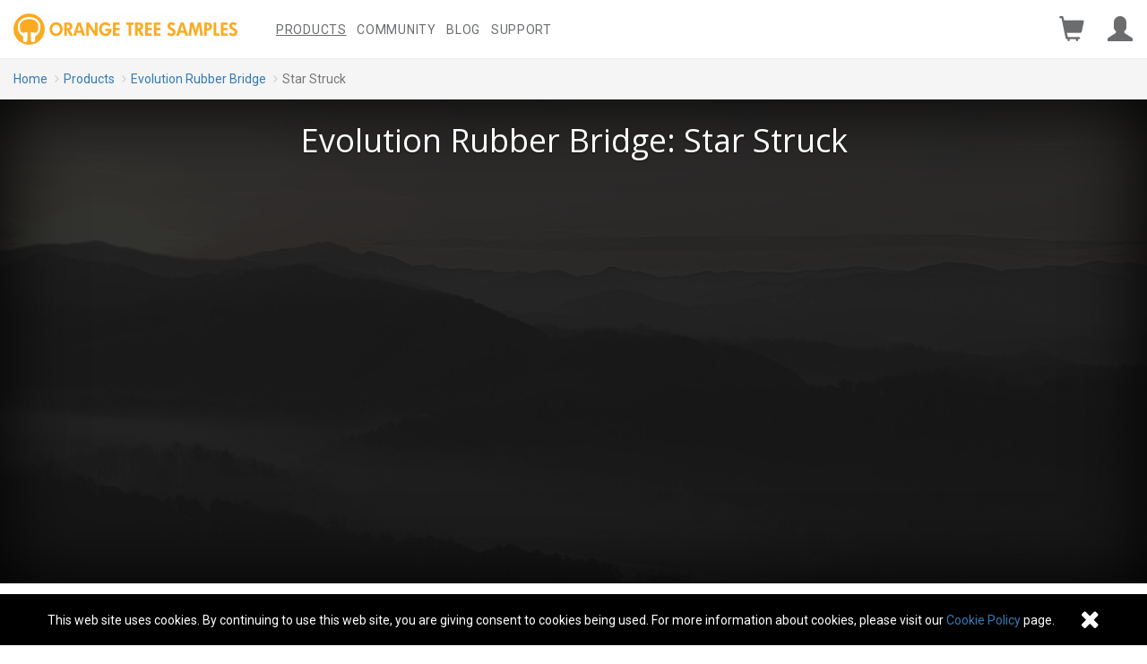

--- FILE ---
content_type: text/html; charset=UTF-8
request_url: https://www.orangetreesamples.com/products/videos/s-tPHovB36I
body_size: 3574
content:
<!DOCTYPE html>
<html lang="en">
	<head>
		<meta http-equiv="Content-Type" content="text/html; charset=UTF-8" />
		<meta http-equiv="X-UA-Compatible" content="IE=edge" />
		<meta name="viewport"    content="width=device-width, initial-scale=1" />
		<meta name="description" content="Highly realistic bass and guitar sample libraries for KONTAKT." />
		<meta name="keywords"    content="sample library, virtual instrument, bass samples, guitar samples, kontakt, vst, vsti" />
		<meta name="author"      content="Orange Tree Samples" />

				<meta property="og:url"         content="https://www.orangetreesamples.com/products/videos/s-tPHovB36I" />
		<meta property="og:type"        content="website" />
		<meta property="og:title"       content="Orange Tree Samples" />
		<meta property="og:description" content="Highly realistic bass and guitar sample libraries for KONTAKT." />
		<meta property="og:image"       content="" />

		<title>
				Evolution Rubber Bridge: Star Struck
 :: Orange Tree Samples
		</title>
		<link rel="icon" type="image/png" href="https://www.orangetreesamples.com/images/favicon/favicon-16x16.png" sizes="16x16" />
		<link rel="icon" type="image/png" href="https://www.orangetreesamples.com/images/favicon/favicon-32x32.png" sizes="32x32" />

		<link rel="apple-touch-icon" sizes="57x57"   href="https://www.orangetreesamples.com/images/57x57/apple-icon.png" />
		<link rel="apple-touch-icon" sizes="72x72"   href="https://www.orangetreesamples.com/images/72x72/apple-icon.png" />
		<link rel="apple-touch-icon" sizes="114x114" href="https://www.orangetreesamples.com/images/114x114/apple-icon.png" />
		<link rel="apple-touch-icon" sizes="144x144" href="https://www.orangetreesamples.com/images/144x144/apple-icon.png" />

		<link rel="canonical" href="https://www.orangetreesamples.com/products/videos/s-tPHovB36I" />

								<script type="text/javascript" src="https://ajax.googleapis.com/ajax/libs/jquery/1.11.2/jquery.min.js"></script>

						<link rel="stylesheet" href="https://maxcdn.bootstrapcdn.com/bootstrap/3.3.2/css/bootstrap.min.css" />
			<script type="text/javascript" src="https://maxcdn.bootstrapcdn.com/bootstrap/3.3.2/js/bootstrap.min.js"></script>
			<link href="https://maxcdn.bootstrapcdn.com/font-awesome/4.3.0/css/font-awesome.min.css" rel="stylesheet" />

						
						<link href='https://fonts.googleapis.com/css?family=Open+Sans:400,700' rel='stylesheet' type='text/css' />
			<link href='https://fonts.googleapis.com/css?family=Roboto:400,700' rel='stylesheet' type='text/css' />

						<link rel="stylesheet" href="https://www.orangetreesamples.com/css/master.css" />
		
	</head>
	<body>
	
		<a name="top"></a>
		<noscript>
	<div id="js-overlay">
		<div id="js-overlay-message">
			<div>This site requires JavaScript. It will only be visible if you have it disabled.</div>
		</div>
	</div>
</noscript>		<div id="loading-container">
	<div id="loading">
		<span class='fa fa-circle-o-notch fa-spin spinner'></span>
	</div>
</div>
<div id="lightbox-container">
	<div id="lightbox">
		<div id="lightbox-content">
			<div id="lightbox-close">
				<span class="fa fa-times"></span>
			</div>
			<div id="lightbox-html">
			</div>
		</div>
	</div>
</div>			
				
				<section id='navigation'>
			<div id="navigation-container" class="hidden-xs">
	<div id="navigation-logo">
		<a href="https://www.orangetreesamples.com">
			<img src="https://www.orangetreesamples.com/images/250x36/logo_horizontal.png" alt="Orange Tree Samples" />
		</a>
	</div>
	<div id="navigation-links">
		<a href="https://www.orangetreesamples.com/products" class="active">Products</a>
		<a href="https://www.orangetreesamples.com/community" class="">Community</a>
		<a href="https://www.orangetreesamples.com/blog" class="">Blog</a>
		<a href="https://www.orangetreesamples.com/support" class="">Support</a>
	</div>
	<div id="navigation-cart">
		<a href="https://www.orangetreesamples.com/cart"><span class="glyphicon glyphicon-shopping-cart" aria-hidden="true"></span><span class="sr-only">Cart</span></a>
		<div id="cart-contents">
					</div>
	</div>
	<div id="navigation-account">
		<a href="https://www.orangetreesamples.com/account"><span class="glyphicon glyphicon-user" aria-hidden="true"></span><span class="sr-only">Account</span></a>
		<div id="account-notifications">
					</div>
	</div>
</div>
<div id="navigation-container-mobile" class="hidden-sm hidden-md hidden-lg">
	<div id="navigation-logo-mobile">
		<a href="https://www.orangetreesamples.com">
			<img src="https://www.orangetreesamples.com/images/250x36/logo_horizontal.png" alt="Orange Tree Samples" />
		</a>
	</div>
	<div class="navigation-link-mobile">
		<a href="https://www.orangetreesamples.com/products" class="active">Products</a>
	</div>
	<div class="navigation-link-mobile">
		<a href="https://www.orangetreesamples.com/community" class="">Community</a>
	</div>
	<div class="navigation-link-mobile">
		<a href="https://www.orangetreesamples.com/blog" class="">Blog</a>
	</div>
	<div class="navigation-link-mobile">
		<a href="https://www.orangetreesamples.com/support" class="">Support</a>
	</div>
	<div class="navigation-link-mobile">
		<a href="https://www.orangetreesamples.com/cart" class="">Cart</a>
	</div>
	<div class="navigation-link-mobile">
		<a href="https://www.orangetreesamples.com/account" class="">Account</a>
	</div>
</div>		</section>

				<section id='content'>
												<div class="nav-breadcrumbs-anchor"></div>
	<div class="nav-breadcrumbs-container">
		<div class="container-fluid">
			<div class="nav-breadcrumbs-content">
			    <ul class="nav-breadcrumbs">
			        			            			                <li><a href="https://www.orangetreesamples.com">Home</a></li>
			            			        			            			                <li><a href="https://www.orangetreesamples.com/products">Products</a></li>
			            			        			            			                <li><a href="https://www.orangetreesamples.com/products/evolution-rubber-bridge">Evolution Rubber Bridge</a></li>
			            			        			            			                <li class="active">Star Struck</li>
			            			        			    </ul>
			    <div class="nav-breadcrumbs-links-container">
			    	<div class="nav-breadcrumbs-links">
						<div id="breadcrumbs-navigation-cart">
							<a href="https://www.orangetreesamples.com/cart"><span class="glyphicon glyphicon-shopping-cart" aria-hidden="true"></span><span class="sr-only">Cart</span></a>
							<div id="breadcrumbs-cart-contents">
															</div>
						</div>
						<div id="breadcrumbs-navigation-account">
							<a href="https://www.orangetreesamples.com/account"><span class="glyphicon glyphicon-user" aria-hidden="true"></span><span class="sr-only">Account</span></a>
							<div id="breadcrumbs-account-notifications">
															</div>
						</div>
				    	<div id="breadcrumbs-navigation-top"> 
						    <a href="#top">
								<span class="fa fa-arrow-up fa-lg" aria-hidden="true">
									<span class="sr-only">TOP</span>
								</span>
						    </a>
					    </div>
				    </div>
				</div>
		    </div>
    	</div>
    </div>

													<div id="headliner" class='section' style='background-image:url("https://www.orangetreesamples.com/images/products/backgrounds/Evolution-Rubber-Bridge-Background.jpg");'>
			<div class="container">
				<div id="video-column">
					<h1 class="text-on-dark-image">Evolution Rubber Bridge: Star Struck</h1>
					<div class="responsive-video-container">
						<div class="video-youtube-embed">
							<iframe src='https://www.youtube.com/embed/s-tPHovB36I?hd=1&rel=0&autoplay=0&showinfo=0&controls=1' frameborder='0' allowfullscreen></iframe>
						</div>
					</div>
				</div>
			</div>
		</div>

		<div class='container'>
							<div id="video-list-container">
																		<a href="https://www.orangetreesamples.com/products/videos/xN8WsIIMUf8" class="video-list-box" title="Video for Evolution Rubber Bridge - Overview &amp; Preset Demo">
								<div class="video-list-thumbnail">
									<img src="https://img.youtube.com/vi/xN8WsIIMUf8/hqdefault.jpg" alt="Video for Evolution Rubber Bridge - Overview &amp; Preset Demo" />
								</div>
								<div class="video-list-overlay" style="background-image:url(https://www.orangetreesamples.com/images/youtube-play.png);">
								</div>
								<div class="video-list-title">Overview &amp; Preset Demo</div>
							</a>
																								<a href="https://www.orangetreesamples.com/products/videos/a8wTaX1sOvE" class="video-list-box" title="Video for Evolution Rubber Bridge - Demo &amp; Walkthrough (Zach Heyde)">
								<div class="video-list-thumbnail">
									<img src="https://img.youtube.com/vi/a8wTaX1sOvE/hqdefault.jpg" alt="Video for Evolution Rubber Bridge - Demo &amp; Walkthrough (Zach Heyde)" />
								</div>
								<div class="video-list-overlay" style="background-image:url(https://www.orangetreesamples.com/images/youtube-play.png);">
								</div>
								<div class="video-list-title">Demo &amp; Walkthrough (Zach Heyde)</div>
							</a>
																																			<a href="https://www.orangetreesamples.com/products/videos/9Vf0m9qwseg" class="video-list-box" title="Video for Evolution Rubber Bridge - Star Struck (Guitars Only)">
								<div class="video-list-thumbnail">
									<img src="https://img.youtube.com/vi/9Vf0m9qwseg/hqdefault.jpg" alt="Video for Evolution Rubber Bridge - Star Struck (Guitars Only)" />
								</div>
								<div class="video-list-overlay" style="background-image:url(https://www.orangetreesamples.com/images/youtube-play.png);">
								</div>
								<div class="video-list-title">Star Struck (Guitars Only)</div>
							</a>
																								<a href="https://www.orangetreesamples.com/products/videos/AhEFI_8LbAo" class="video-list-box" title="Video for Evolution Rubber Bridge - Twilight Woods">
								<div class="video-list-thumbnail">
									<img src="https://img.youtube.com/vi/AhEFI_8LbAo/hqdefault.jpg" alt="Video for Evolution Rubber Bridge - Twilight Woods" />
								</div>
								<div class="video-list-overlay" style="background-image:url(https://www.orangetreesamples.com/images/youtube-play.png);">
								</div>
								<div class="video-list-title">Twilight Woods</div>
							</a>
																								<a href="https://www.orangetreesamples.com/products/videos/v1iDRn-zpfU" class="video-list-box" title="Video for Evolution Rubber Bridge - Boots on The Ground">
								<div class="video-list-thumbnail">
									<img src="https://img.youtube.com/vi/v1iDRn-zpfU/hqdefault.jpg" alt="Video for Evolution Rubber Bridge - Boots on The Ground" />
								</div>
								<div class="video-list-overlay" style="background-image:url(https://www.orangetreesamples.com/images/youtube-play.png);">
								</div>
								<div class="video-list-title">Boots on The Ground</div>
							</a>
															</div>
			
			
			<hr />
<div id="sharing-title">
	<h4>
		Share with Your Friends
	</h4>
</div>
<div id="sharing-container">
	<div class="sharing-item">
		<a href="http://www.facebook.com/sharer.php?u=https://www.orangetreesamples.com/products/videos/s-tPHovB36I" class="external-popup"><span class="fa fa-facebook fa-2x" aria-hidden="true"></span><span class="sr-only">Facebook</span></a>
	</div>
	<div class="sharing-item">
		<a href="http://twitter.com/share?url=https://www.orangetreesamples.com/products/videos/s-tPHovB36I" class="external-popup"><span class="fa fa-twitter fa-2x" aria-hidden="true"></span><span class="sr-only">Twitter</span></a>
	</div>
</div>
		</div>
			</section>

				<section id='footer'>
			<div class="container-fluid">
	<hr />
	<div class="footer-links-container">
		<a href="https://www.orangetreesamples.com">Home</a>
		<a href="https://www.orangetreesamples.com/products">Products</a>
		<a href="https://www.orangetreesamples.com/community">Community</a>
		<a href="https://www.orangetreesamples.com/blog">Blog</a>
		<a href="https://www.orangetreesamples.com/support">Support</a>
		<a href="https://www.orangetreesamples.com/license-agreement">License Agreement</a>
		<a href="https://www.orangetreesamples.com/terms-of-use">Terms of Use</a>
		<a href="https://www.orangetreesamples.com/privacy-policy">Privacy Policy</a>
		<a href="https://www.orangetreesamples.com/cookie-policy">Cookie Policy</a>
		<a href="https://www.orangetreesamples.com/refund-policy">Refund Policy</a>
	</div>
	<div class="col-md-6 col-md-offset-3 footer-text">
		<p class="text-center fine-print">
			Orange Tree Samples, Evolution, Evolution Strawberry, Evolution Steel Strings, Evolution Stratosphere, Angelic Chimes, Angelic Harp, Angelic Keys, Angelic Zither, Pure Jazz Vibes, Paradise Marimba, CoreBass, Iconic Bass, MIND CONTROL, MesaWinds, Grand Kalimba, TinyBox, Passion Flute are trademarks property of Orange Tree Samples.
		</p>
		<p class="text-center">
			<small><span class="fa fa-copyright"></span>&nbsp;2008-2026 <strong>Orange Tree Samples<sup>&reg;</sup></strong>. All Rights Reserved.</small>
		</p>
	</div>
</div>
	<div id="cookie-notice">
		<div id="cookie-notice-text">
			This web site uses cookies. By continuing to use this web site, you are giving consent to cookies being used. For more information about cookies, please visit our <a href="https://www.orangetreesamples.com/cookie-policy">Cookie Policy</a> page.
		</div>
		<form method="POST" action="https://www.orangetreesamples.com/cookie-notice" accept-charset="UTF-8"><input name="_token" type="hidden" value="NDWo9bx13thFAzRQFDOLaCcnVQalqU0NP2jgFbIg">
			<div id="close-cookie-notice">
				<span class="fa fa-times fa-2x" aria-hidden="true"></span>
				<span class="sr-only">Close</span>
			</div>
		</form>
	</div>
		</section>

														<script type="text/javascript" src="https://www.orangetreesamples.com/packages/jquery-debounce/jquery.debounce-1.0.5.js"></script>
			<script type="text/javascript" src="https://www.orangetreesamples.com/js/jquery.global.js"></script>

											<script async src="https://www.googletagmanager.com/gtag/js?id=G-N0B0C737GB"></script>
				<script>
					window.dataLayer = window.dataLayer || [];
					function gtag(){dataLayer.push(arguments);}
					gtag('js', new Date());

					gtag('config', 'G-N0B0C737GB');
				</script>

								<script>
					;(function(a,t,o,m,s){a[m]=a[m]||[];a[m].push({t:new Date().getTime(),event:'snippetRun'});var f=t.getElementsByTagName(o)[0],e=t.createElement(o),d=m!=='paypalDDL'?'&m='+m:'';e.async=!0;e.src='https://www.paypal.com/tagmanager/pptm.js?id='+s+d;f.parentNode.insertBefore(e,f);})(window,document,'script','paypalDDL','c45f7d41-5bdd-4ad5-96cb-95ba1c24bf9d');
				</script>
<!-- Event snippet for Website traffic conversion page -->
				<script>
					gtag('event', 'conversion', {'send_to': 'AW-1053391177/qKYNCO-anckDEMnypfYD'});
				</script>
					
	<script type="text/javascript" src="https://www.orangetreesamples.com/js/jquery.banners.js"></script>

		<script type="text/javascript" src="https://www.orangetreesamples.com/js/jquery.headliner.js"></script>
	
	</body>
</html>


--- FILE ---
content_type: text/css
request_url: https://www.orangetreesamples.com/css/master.css
body_size: 6923
content:
/*
========== GLOBAL ==========
*/
* {
  font-family: "Roboto", sans-serif;
}

h1, h2, h3, h4, h5, h6 {
  font-family: "Open Sans", sans-serif;
}

h1 {
  font-size: 36px;
}

h2 {
  font-size: 30px;
}

h3 {
  font-size: 24px;
}

h4 {
  font-size: 18px;
}

h5 {
  font-size: 16px;
}

.strong {
  font-weight: bold;
}

.no-overflow {
  overflow: hidden;
}

.trademark {
  position: relative;
  vertical-align: top;
  top: 0.33em;
  margin-left: -0.2em;
  font-size: 0.4em;
  opacity: 0.33;
}
.trademark.registered {
  margin-left: -0.1em;
}
.content-spacer {
  height: 20px;
}

#content {
  min-height: 350px;
}

#page-notice {
  display: -webkit-flex;
  display: -ms-flex;
  display: flex;
  -webkit-align-items: center;
  -ms-align-items: center;
  align-items: center;
  -webkit-justify-content: space-around;
  -ms-justify-content: space-around;
  justify-content: space-around;
  -webkit-flex-direction: column;
  -ms-flex-direction: column;
  flex-direction: column;
  width: 100%;
  height: 350px;
}
#page-notice .fa {
  color: #EEE;
  font-size: 64px;
}

.button-icon {
  margin-right: 5px;
}

.underlined {
  text-decoration: underline;
}

.strikeout {
  position: relative;
  color: #777;
  font-weight: normal;
}

.strikeout-line {
  position: absolute;
  top: 50%;
  left: -15%;
  width: 130%;
  height: 3px;
  -webkit-border-radius: 3px;
  -moz-border-radius: 3px;
  border-radius: 3px;
  background-color: #777;
  -webkit-transform: rotate(-40deg); /* Chrome, Safari, Opera */
  -ms-transform: rotate(-40deg); /* IE 9 */
  transform: rotate(-40deg);
}

#js-overlay {
  position: fixed;
  top: 0px;
  left: 0px;
  width: 100%;
  height: 100%;
  background-color: rgba(0, 0, 0, 0.75);
  z-index: 10000;
}

#js-overlay-message {
  position: relative;
  width: 100%;
  height: 100%;
  display: -webkit-flex;
  display: -ms-flex;
  display: flex;
  -webkit-align-items: center;
  -ms-align-items: center;
  align-items: center;
  -webkit-justify-content: center;
  -ms-justify-content: center;
  justify-content: center;
  color: #FFF;
  font-size: 24px;
}

.submit-form {
  cursor: pointer;
}

#environment-container {
  z-index: 3000;
  pointer-events: none;
  position: fixed;
  bottom: 0px;
  right: 0px;
  height: 40px;
  width: 80px;
  background-color: rgba(255, 0, 0, 0.5);
  display: -webkit-flex;
  display: -ms-flex;
  display: flex;
  -webkit-justify-content: center;
  -ms-justify-content: center;
  justify-content: center;
  -webkit-align-items: center;
  -ms-align-items: center;
  align-items: center;
}
#environment-container .environment-label {
  text-transform: uppercase;
  font-weight: bold;
  color: #FFFFFF;
}

#global-banner-section {
  display: none;
}

@media screen and (min-width: 768px) {
  #global-banner-section {
    display: block;
  }
}
#global-banner-section {
  position: relative;
  width: 100%;
  height: 2em;
  background-color: #000000;
  z-index: 5;
  padding: 0.5em;
}
#global-banner-section .global-banner-container {
  display: -webkit-flex;
  display: -ms-flex;
  display: flex;
  -webkit-align-items: center;
  -ms-align-items: center;
  align-items: center;
  -webkit-justify-content: center;
  -ms-justify-content: center;
  justify-content: center;
  position: absolute;
  top: 0;
  left: 0;
  width: 100%;
  height: 100%;
}
#global-banner-section .global-banner-container .global-banner-content {
  text-align: center;
  font-style: italic;
  color: #FFFFFF;
  opacity: 0;
  -webkit-transition: opacity 1s ease-in;
  -moz-transition: opacity 1s ease-in;
  -ms-transition: opacity 1s ease-in;
  -o-transition: opacity 1s ease-in;
  transition: opacity 1s ease-in;
  transition-delay: 0s;
}
#global-banner-section .global-banner-container.active .global-banner-content {
  opacity: 1;
  -webkit-transition: opacity 0.5s ease-in;
  -moz-transition: opacity 0.5s ease-in;
  -ms-transition: opacity 0.5s ease-in;
  -o-transition: opacity 0.5s ease-in;
  transition: opacity 0.5s ease-in;
  transition-delay: 1.25s;
}

/* Remove upper margin if the h1 / h2 is the first child within a container */
.container > h2:first-child, .container > h1:first-child {
  margin-top: 0px;
}

/* Only add margin if the container is immediately after breadcrumbs */
.nav-breadcrumbs-container + .container, .no-breadcrumbs {
  margin-top: 25px;
}

.nav-breadcrumbs-container {
  background-color: #f5f5f5;
  border-bottom: 1px solid #EEE;
  width: 100%;
  /*z-index: 1000;*/
  /*box-shadow: 0px 2px 20px rgba(255, 255, 255, 0.75);*/
  position: relative;
  /*margin-bottom: 20px;*/
}

.nav-breadcrumbs-content {
  display: -webkit-flex;
  display: -ms-flex;
  display: flex;
  -webkit-align-items: center;
  -ms-align-items: center;
  align-items: center;
}

.nav-breadcrumbs {
  -webkit-flex: 1;
  -ms-flex: 1;
  flex: 1;
  display: inline-block;
  list-style: none;
  padding: 12px 0;
  margin: 0;
  white-space: nowrap;
  overflow: hidden;
  text-overflow: ellipsis;
}

.nav-breadcrumbs > li {
  display: inline-block;
}

.nav-breadcrumbs > li + li:before {
  padding: 0 5px;
  color: #ccc;
  /*content: "/\00a0";*/
  font-family: FontAwesome;
  content: "\f105"; /*101, 105*/
}

.nav-breadcrumbs > .active {
  color: #777;
}

.nav-breadcrumbs-links-container {
  display: none;
}

.nav-breadcrumbs-links {
  display: -webkit-flex;
  display: -ms-flex;
  display: flex;
  -webkit-align-items: center;
  -ms-align-items: center;
  align-items: center;
}

#breadcrumbs-navigation-cart {
  position: relative;
  font-size: 22px;
  margin-right: 25px;
  width: 22px;
  height: 26px;
}

#breadcrumbs-navigation-cart a {
  color: #6A6C6E;
}

#breadcrumbs-cart-contents, #breadcrumbs-account-notifications {
  position: absolute;
  display: inline-block;
  bottom: -5px;
  right: -5px;
  pointer-events: none;
}

#breadcrumbs-cart-contents .cart-number, #breadcrumbs-account-notifications .notifications-number {
  display: -webkit-flex;
  display: -ms-flex;
  display: flex;
  -webkit-align-items: center;
  -ms-align-items: center;
  align-items: center;
  -webkit-justify-content: center;
  -ms-justify-content: center;
  justify-content: center;
  position: relative;
  background-color: #F5F5F5;
  font-size: 0.5em;
  width: 15px;
  height: 15px;
  -webkit-border-radius: 15px;
  -moz-border-radius: 15px;
  border-radius: 15px;
  border: 1px solid #6A6C6E;
  color: #6A6C6E;
}

#breadcrumbs-navigation-account {
  position: relative;
  font-size: 22px;
  width: 22px;
  height: 26px;
  margin-right: 25px;
}

#breadcrumbs-navigation-account a {
  color: #6A6C6E;
}

#breadcrumbs-navigation-top {
  font-size: 16px;
  width: 22px;
  height: 26px;
}

#breadcrumbs-navigation-top a {
  color: #6A6C6E;
}

#headliner {
  background-color: #252525;
  /*margin: 0 0 15px 0;*/
  margin: 0;
  display: -webkit-flex;
  display: -ms-flex;
  display: flex;
  position: relative;
  height: 75vh;
  min-height: 425px;
  -webkit-justify-content: center;
  -ms-justify-content: center;
  justify-content: center;
  background-attachment: scroll;
  background-repeat: no-repeat;
  background-size: cover;
  background-position: center;
  box-shadow: 0px 0px 85px #000 inset;
}

@media screen and (min-width: 768px) {
  #headliner {
    background-attachment: fixed;
  }
}
#headliner-carousel {
  position: relative;
  box-shadow: 0px 0px 85px #000 inset;
  background-color: #252525;
  /*height: calc(100vh - 60px);*/
  height: 75vh;
  min-height: 425px;
}
#headliner-carousel .item {
  height: 100%;
  background-color: #252525;
  background-attachment: scroll;
  background-repeat: no-repeat;
  background-size: cover;
  background-position: center;
  box-shadow: 0px 0px 85px #000 inset;
  display: -webkit-flex;
  display: -ms-flex;
  display: flex;
  -webkit-align-items: center;
  -ms-align-items: center;
  align-items: center;
  -webkit-justify-content: center;
  -ms-justify-content: center;
  justify-content: center;
}
#headliner-carousel .slick-list, #headliner-carousel .slick-track {
  height: 100%;
}
#headliner-carousel .slick-arrow {
  position: absolute;
  z-index: 1;
  height: 100%;
  font-size: 3em;
  color: #FFF;
  text-shadow: 0px 1px 0.05em rgba(0, 0, 0, 0.5);
  opacity: 0.25;
  outline: none;
  cursor: pointer;
  display: -webkit-flex;
  display: -ms-flex;
  display: flex;
  -webkit-flex-direction: column;
  -ms-flex-direction: column;
  flex-direction: column;
  -webkit-justify-content: center;
  -ms-justify-content: center;
  justify-content: center;
  /* Transition for hover */
  -webkit-transition: 0.2s ease-out, background 0.2s ease-in;
  -moz-transition: 0.2s ease-out, background 0.2s ease-in;
  -ms-transition: 0.2s ease-out, background 0.2s ease-in;
  -o-transition: 0.2s ease-out, background 0.2s ease-in;
  transition: 0.2s ease-out, background 0.2s ease-in;
}
#headliner-carousel .slick-arrow:hover {
  opacity: 1;
}
#headliner-carousel .slick-arrow.slick-prev {
  top: 0;
  left: 0;
  padding: 0 15px;
}
#headliner-carousel .slick-arrow.slick-next {
  top: 0;
  right: 0;
  padding: 0 15px;
}
#headliner-carousel .slick-dots {
  position: absolute;
  z-index: 1;
  bottom: 0;
  width: 100%;
  list-style: none;
  padding: 0;
  color: #FFF;
  text-shadow: 0px 1px 0.05em rgba(0, 0, 0, 0.5);
  display: -webkit-flex;
  display: -ms-flex;
  display: flex;
  -webkit-justify-content: center;
  -ms-justify-content: center;
  justify-content: center;
  opacity: 0.25;
  /* Transition for hover */
  -webkit-transition: 0.2s ease-out, background 0.2s ease-in;
  -moz-transition: 0.2s ease-out, background 0.2s ease-in;
  -ms-transition: 0.2s ease-out, background 0.2s ease-in;
  -o-transition: 0.2s ease-out, background 0.2s ease-in;
  transition: 0.2s ease-out, background 0.2s ease-in;
}
#headliner-carousel .slick-dots:hover {
  opacity: 1;
}
#headliner-carousel .slick-dots li {
  font-family: FontAwesome;
  margin: 10px;
  cursor: pointer;
}
#headliner-carousel .slick-dots li:after {
  content: "\f10c";
}
#headliner-carousel .slick-dots li.slick-active:after {
  content: "\f111";
}
#headliner-carousel .slick-dots li button {
  display: none;
}

@media screen and (min-width: 768px) {
  #headliner-carousel .item {
    background-attachment: fixed;
  }
}
#headline-carousel-container {
  display: -webkit-flex;
  display: -ms-flex;
  display: flex;
  -webkit-align-items: center;
  -ms-align-items: center;
  align-items: center;
  -webkit-justify-content: center;
  -ms-justify-content: center;
  justify-content: center;
  -webkit-flex-direction: row;
  -ms-flex-direction: row;
  flex-direction: row;
  width: 100%;
  max-width: 1200px;
  height: 100%;
  padding: 0px 24px;
}
#headline-carousel-container .headline-image {
  display: none;
}
#headline-carousel-container .headline-image img {
  -webkit-flex-shrink: 0;
  -ms-flex-shrink: 0;
  flex-shrink: 0;
  max-width: 376px;
  max-height: 376px;
  width: 100%;
}
@media screen and (min-width: 768px) {
  #headline-carousel-container .headline-image {
    -webkit-flex: 1;
    -ms-flex: 1;
    flex: 1;
    display: -webkit-flex;
    display: -ms-flex;
    display: flex;
    -webkit-align-items: center;
    -ms-align-items: center;
    align-items: center;
    -webkit-justify-content: center;
    -ms-justify-content: center;
    justify-content: center;
  }
}
#headline-carousel-container .headline-text {
  -webkit-flex: 1;
  -ms-flex: 1;
  flex: 1;
  display: -webkit-flex;
  display: -ms-flex;
  display: flex;
  -webkit-align-items: flex-start;
  -ms-align-items: flex-start;
  align-items: flex-start;
  -webkit-justify-content: center;
  -ms-justify-content: center;
  justify-content: center;
}
@media screen and (min-width: 768px) {
  #headline-carousel-container .headline-text {
    -webkit-align-items: center;
    -ms-align-items: center;
    align-items: center;
    -webkit-flex: 1 0 275px;
    -ms-flex: 1 0 275px;
    flex: 1 0 275px;
  }
}
#headline-carousel-container .headline-text .headline-description {
  text-align: center;
}
#headline-carousel-container .headline-text .headline-description .btn {
  margin-top: 15px;
}

@media screen and (min-width: 768px) {
  #headline-carousel-container {
    padding: 0px 60px;
  }
}
.section {
  display: -webkit-flex;
  display: -ms-flex;
  display: flex;
  -webkit-align-items: center;
  -ms-align-items: center;
  align-items: center;
  margin: 15px 0;
  padding: 15px 0;
  min-height: 625px;
}

@media screen and (min-width: 768px) {
  .section {
    min-height: 550px;
  }
}
.primary-section {
  width: 100%;
  background-color: #FFFFFF;
  padding: 30px 0;
}

.secondary-section {
  width: 100%;
  background-color: #F5F5F5;
  border-top: 1px solid #EEE;
  border-bottom: 1px solid #EEE;
  padding: 30px 0;
}

.text-on-dark-image {
  color: #fff;
  text-shadow: 0px 1px 0.05em rgba(0, 0, 0, 0.5);
}

.text-on-image {
  color: #FFF;
}

.section-title {
  text-align: center;
  margin-bottom: 25px;
}

@media screen and (min-width: 768px) {
  .section-title {
    text-align: left;
  }
  .section-title.centered {
    text-align: center;
  }
}
.box-soft-shadow {
  box-shadow: 0px 1px 2px rgba(0, 0, 0, 0.25);
}

.text-hard-shadow {
  text-shadow: 0px 0px 1px rgb(0, 0, 0);
}

.fine-print {
  font-size: 0.65em;
}

.inline-icon-fix {
  line-height: 1.42857143;
}

#navigation-container, #navigation-container-mobile {
  padding: 15px 15px 15px 15px;
  /*margin-bottom: 25px;*/
  border-bottom: 1px solid #EEE;
  background-color: #FFF;
  font-family: "Open Sans", sans-serif;
  text-transform: uppercase;
  letter-spacing: 0.05em;
  font-size: 14px;
  color: #6A6C6E;
}

#navigation-container {
  display: -webkit-flex;
  display: -ms-flex;
  display: flex;
  -webkit-align-items: center;
  -ms-align-items: center;
  align-items: center;
}

#navigation-logo {
  margin-right: 35px;
}

#navigation-links {
  -webkit-flex: 1;
  -ms-flex: 1;
  flex: 1;
}
#navigation-links a {
  color: #6A6C6E;
  margin-left: 8px;
}
#navigation-links a.active {
  text-decoration: underline;
}

#navigation-cart {
  position: relative;
  font-size: 28px;
  margin-right: 25px;
  width: 29px;
  height: 34px;
}
#navigation-cart a {
  color: #6A6C6E;
}

#cart-contents, #account-notifications {
  position: absolute;
  display: inline-block;
  bottom: -5px;
  right: -5px;
  pointer-events: none;
}

#cart-contents .cart-number, #account-notifications .notifications-number {
  display: -webkit-flex;
  display: -ms-flex;
  display: flex;
  -webkit-align-items: center;
  -ms-align-items: center;
  align-items: center;
  -webkit-justify-content: center;
  -ms-justify-content: center;
  justify-content: center;
  position: relative;
  background-color: #FFF; /*#F5F5F5*/
  font-size: 0.5em;
  width: 20px;
  height: 20px;
  -webkit-border-radius: 20px;
  -moz-border-radius: 20px;
  border-radius: 20px;
  border: 1px solid #6A6C6E; /*#EEE*/
  color: #000;
}

#navigation-account {
  position: relative;
  font-size: 28px;
  width: 29px;
  height: 34px;
}
#navigation-account a {
  color: #6A6C6E;
}

#navigation-container-mobile {
  display: -webkit-flex;
  display: -ms-flex;
  display: flex;
  -webkit-align-items: center;
  -ms-align-items: center;
  align-items: center;
  -webkit-flex-direction: column;
  -ms-flex-direction: column;
  flex-direction: column;
}

.navigation-link-mobile {
  margin-top: 8px;
}
.navigation-link-mobile a {
  color: #6A6C6E;
}
.navigation-link-mobile a.active {
  text-decoration: underline;
}

#sharing-title {
  text-align: center;
}

#sharing-container {
  display: -webkit-flex;
  display: -ms-flex;
  display: flex;
  -webkit-justify-content: center;
  -ms-justify-content: center;
  justify-content: center;
  margin-top: 15px;
}

.sharing-item {
  display: inline-block;
  margin: 0 15px;
}
.sharing-item a {
  color: #BBB;
  -webkit-transition: all 0.15s linear;
  -moz-transition: all 0.15s linear;
  -o-transition: all 0.15s linear;
  transition: all 0.15s linear;
}
.sharing-item a:hover {
  color: #6A6C6E;
}

.next-section-arrow {
  display: -webkit-flex;
  display: -ms-flex;
  display: flex;
  -webkit-justify-content: center;
  -ms-justify-content: center;
  justify-content: center;
  position: absolute;
  width: 100%;
  bottom: 15px;
  left: 0px;
}
.next-section-arrow a {
  font-size: 4em;
  color: #FFF;
  text-shadow: 0px 1px 0.05em rgba(0, 0, 0, 0.5);
  opacity: 0.25;
  outline: none;
  /* Transition for hover */
  -webkit-transition: 0.2s ease-out, background 0.2s ease-in;
  -moz-transition: 0.2s ease-out, background 0.2s ease-in;
  -ms-transition: 0.2s ease-out, background 0.2s ease-in;
  -o-transition: 0.2s ease-out, background 0.2s ease-in;
  transition: 0.2s ease-out, background 0.2s ease-in;
}
.next-section-arrow a:hover {
  opacity: 1;
}

/* Responsive font sizes */
/* Bootstrap extending default colors */
/*.btn
{
	-webkit-border-radius: 2px;
	-moz-border-radius:    2px;
	border-radius:         2px;
}*/
.btn-transparent {
  background: none;
  border: 1px solid #FFF;
  color: #FFF;
  -webkit-transition: color 0.15s ease-in-out, background-color 0.15s ease-in-out, text-shadow 0.15s ease-in-out;
  -moz-transition: color 0.15s ease-in-out, background-color 0.15s ease-in-out, text-shadow 0.15s ease-in-out;
  -o-transition: color 0.15s ease-in-out, background-color 0.15s ease-in-out, text-shadow 0.15s ease-in-out;
  transition: color 0.15s ease-in-out, background-color 0.15s ease-in-out, text-shadow 0.15s ease-in-out;
  -webkit-box-shadow: 0px 1px 0px 0px rgba(0, 0, 0, 0.75);
  -moz-box-shadow: 0px 1px 0px 0px rgba(0, 0, 0, 0.75);
  box-shadow: 0px 1px 0px 0px rgba(0, 0, 0, 0.75);
  text-shadow: 0px 1px 0.05em rgba(0, 0, 0, 0.5);
}
.btn-transparent:hover {
  box-shadow: none;
  background-color: rgb(255, 255, 255);
  color: #000;
  text-shadow: 0px 1px 0px rgba(0, 0, 0, 0);
}

.btn-transparent-inv {
  background: none;
  border: 1px solid #6A6C6E;
  color: #6A6C6E;
  -webkit-transition: color 0.15s ease-in-out, background-color 0.15s ease-in-out, border 0.15s ease-in-out;
  -moz-transition: color 0.15s ease-in-out, background-color 0.15s ease-in-out, border 0.15s ease-in-out;
  -o-transition: color 0.15s ease-in-out, background-color 0.15s ease-in-out, border 0.15s ease-in-out;
  transition: color 0.15s ease-in-out, background-color 0.15s ease-in-out, border 0.15s ease-in-out;
}
.btn-transparent-inv:hover {
  box-shadow: none;
  background-color: rgb(106, 108, 110);
  border: 1px solid #6A6C6E;
  color: #FFF;
}

/*
========== FOOTER ==========
*/
#cookie-notice {
  position: fixed;
  bottom: 0px;
  width: 100%;
  background-color: #000000;
  z-index: 5;
  padding: 1em;
  display: -webkit-flex;
  display: -ms-flex;
  display: flex;
  -webkit-justify-content: center;
  -ms-justify-content: center;
  justify-content: center;
  -webkit-align-items: center;
  -ms-align-items: center;
  align-items: center;
}
#cookie-notice #cookie-notice-text {
  text-align: center;
  color: #FFFFFF;
}
#cookie-notice #close-cookie-notice {
  cursor: pointer;
  color: #FFFFFF;
  margin-left: 2em;
}

.footer-links-container {
  display: -webkit-flex;
  display: -ms-flex;
  display: flex;
  -webkit-justify-content: center;
  -ms-justify-content: center;
  justify-content: center;
  -webkit-align-items: center;
  -ms-align-items: center;
  align-items: center;
  -webkit-flex-wrap: wrap;
  -ms-flex-wrap: wrap;
  flex-wrap: wrap;
  margin: 0 -15px 15px 0;
}
.footer-links-container a {
  margin: 0 15px 5px 0;
  font-size: 12px;
  color: #6A6C6E;
}

.footer-text {
  color: #BBB;
}

/*
========== LIGHTBOX ==========
*/
#loading-container {
  display: none;
  z-index: 2000;
  position: fixed;
  width: 100%;
  height: 100%;
  top: 0;
  left: 0;
}

#loading {
  position: relative;
  width: 100%;
  height: 100%;
  display: -webkit-flex;
  display: -ms-flex;
  display: flex;
  -webkit-justify-content: center;
  -ms-justify-content: center;
  justify-content: center;
  -webkit-align-items: center;
  -ms-align-items: center;
  align-items: center;
}
#loading .spinner {
  font-size: 5em;
  color: #FBAB22;
}

#lightbox-container {
  display: none;
  z-index: 2000;
  background-color: rgba(0, 0, 0, 0.75);
  position: fixed;
  width: 100%;
  height: 100%;
  top: 0;
  left: 0;
}

#lightbox {
  position: relative;
  width: 100%;
  height: 100%;
  /*max-width: ;*/
  display: -webkit-flex;
  display: -ms-flex;
  display: flex;
  -webkit-justify-content: center;
  -ms-justify-content: center;
  justify-content: center;
  -webkit-align-items: center;
  -ms-align-items: center;
  align-items: center;
}

#lightbox-content {
  position: relative;
  max-width: 90%;
  max-height: 90%;
  background-color: #E9E9E9;
  padding: 10px;
  box-shadow: 0px 3px 3px rgba(0, 0, 0, 0.5);
  overflow: auto;
  -webkit-border-radius: 4px;
  -moz-border-radius: 4px;
  border-radius: 4px;
}

#lightbox-close {
  position: absolute;
  top: 4px;
  right: 6px;
  font-size: 1.2em;
  cursor: pointer;
  color: #666;
  z-index: 9000;
  /* Transition for hover color change */
  -webkit-transition: color 0.2s ease-out, background 0.2s ease-in;
  -moz-transition: color 0.2s ease-out, background 0.2s ease-in;
  -ms-transition: color 0.2s ease-out, background 0.2s ease-in;
  -o-transition: color 0.2s ease-out, background 0.2s ease-in;
  transition: color 0.2s ease-out, background 0.2s ease-in;
}
#lightbox-close:hover {
  color: #999;
}

#lightbox-html {
  position: relative;
}

/*
========== PRIVACY POLICY ==========
*/
.privacy-icon {
  float: left;
  margin: 10px;
  width: 2em;
}

.privacy-text {
  overflow: hidden;
}

/*
========== SUPPORT ==========
*/
#faq {
  padding-bottom: 25px;
}

/*
========== PRODUCTS ==========
*/
.category-container {
  display: -webkit-flex;
  display: -ms-flex;
  display: flex;
  -webkit-flex-wrap: wrap;
  -ms-flex-wrap: wrap;
  flex-wrap: wrap;
  -webkit-justify-content: center;
  -ms-justify-content: center;
  justify-content: center;
}

.category {
  -webkit-border-radius: 4px;
  -moz-border-radius: 4px;
  border-radius: 4px;
  width: 145px;
  height: 52px;
  margin: 5px;
  padding: 5px;
  display: -webkit-flex;
  display: -ms-flex;
  display: flex;
  -webkit-flex-direction: column;
  -ms-flex-direction: column;
  flex-direction: column;
  -webkit-justify-content: center;
  -ms-justify-content: center;
  justify-content: center;
  -webkit-align-items: center;
  -ms-align-items: center;
  align-items: center;
}
.category.selected {
  background-color: #F5F5F5;
  border: 1px solid #EEE;
}

.category > h4 {
  text-align: center;
}

.container #list-product-container:first-child {
  margin-top: 40px;
}

#list-product-container {
  display: -webkit-flex;
  display: -ms-flex;
  display: flex;
  -webkit-flex-wrap: wrap;
  -ms-flex-wrap: wrap;
  flex-wrap: wrap;
  -webkit-justify-content: space-between;
  -ms-justify-content: space-between;
  justify-content: space-between;
}
#list-product-container .product-title h3 {
  margin-top: 10px;
}
#list-product-container .product-box {
  display: -webkit-flex;
  display: -ms-flex;
  display: flex;
  -webkit-flex: 1 0 250px;
  -ms-flex: 1 0 250px;
  flex: 1 0 250px;
  -webkit-flex-direction: column;
  -ms-flex-direction: column;
  flex-direction: column;
  margin-bottom: 40px;
  -webkit-justify-content: space-between;
  -ms-justify-content: space-between;
  justify-content: space-between;
  text-align: center;
}
#list-product-container .product-box .product-image {
  position: relative;
  width: 158px;
  height: 158px;
  -webkit-align-self: center;
  -ms-align-self: center;
  align-self: center;
}
#list-product-container .product-box .product-image a {
  outline: 0;
}
#list-product-container .product-box .product-image img {
  -webkit-transition: all 350ms cubic-bezier(0.195, 0.01, 0, 1); /* older webkit */
  -webkit-transition: all 350ms cubic-bezier(0.195, 0.01, 0, 1.65);
  -moz-transition: all 350ms cubic-bezier(0.195, 0.01, 0, 1.65);
  -o-transition: all 350ms cubic-bezier(0.195, 0.01, 0, 1.65);
  transition: all 350ms cubic-bezier(0.195, 0.01, 0, 1.65); /* custom */
  -webkit-transform: scale(1, 1);
  -ms-transform: scale(1, 1);
  transform: scale(1, 1);
}
#list-product-container .product-box:hover .product-image img {
  -webkit-transform: scale(1.1, 1.1);
  -ms-transform: scale(1.1, 1.1);
  transform: scale(1.1, 1.1);
}
#list-product-container .product-box .product-title {
  -webkit-flex: 1;
  -ms-flex: 1;
  flex: 1; /* Causing problem in IE 11? */
}
#list-product-container .product-image-overlay {
  position: absolute;
  left: 50%;
  top: 50%;
  -webkit-transform: translate(-50%, -50%);
  -ms-transform: translate(-50%, -50%);
  transform: translate(-50%, -50%);
  font-size: 3em;
  color: #FFF; /*FBAB21*/
  text-shadow: 0px 1px 1px rgb(0, 0, 0);
  pointer-events: none;
}
#list-product-container .product-text-overlay {
  position: absolute;
  left: 50%;
  top: 50%;
  -webkit-transform: translate(-50%, -50%);
  -ms-transform: translate(-50%, -50%);
  transform: translate(-50%, -50%);
  color: #FFF;
  font-size: 1.5em;
  text-transform: uppercase;
  text-shadow: 0px 1px 1px rgb(0, 0, 0);
  pointer-events: none;
  border-radius: 5px;
  background-color: rgba(0, 0, 0, 0.25);
  padding: 8px;
}
#list-product-container .product-image img {
  width: 100%;
}
#list-product-container .product-image img.owned {
  opacity: 0.66;
}

.cart-button {
  margin-top: 25px;
}

.kontakt-requirement {
  color: #777;
}

#review-container {
  display: -webkit-flex;
  display: -ms-flex;
  display: flex;
  -webkit-justify-content: space-around;
  -ms-justify-content: space-around;
  justify-content: space-around;
  -webkit-flex-wrap: wrap;
  -ms-flex-wrap: wrap;
  flex-wrap: wrap;
}
#review-container .review-content {
  -webkit-flex: 1 0 275px;
  -ms-flex: 1 0 275px;
  flex: 1 0 275px;
  text-align: center;
  margin-bottom: 5px;
  padding: 5px;
}
#review-container .review-content:last-child {
  margin-bottom: 0px;
}
#review-container .review-content .review-author {
  font-weight: bold;
  margin-bottom: 0.75em;
}

#video-list-container {
  display: -webkit-flex;
  display: -ms-flex;
  display: flex;
  -webkit-justify-content: space-around;
  -ms-justify-content: space-around;
  justify-content: space-around;
  -webkit-flex-wrap: wrap;
  -ms-flex-wrap: wrap;
  flex-wrap: wrap;
  margin-bottom: 15px;
}

.video-list-box {
  display: inline-block;
  position: relative;
  margin: 15px;
}

.video-list-title {
  margin-top: 5px;
  text-align: center;
}

.video-list-thumbnail img {
  width: 250px;
  -webkit-border-radius: 4px;
  -moz-border-radius: 4px;
  border-radius: 4px;
  cursor: pointer;
}

.video-list-box .video-list-overlay {
  position: absolute;
  pointer-events: none;
  background-position: 0 center;
  background-repeat: no-repeat;
  background-size: 200%;
  top: 0px;
  left: 0px;
  bottom: 25px;
  right: 0px;
  margin: auto;
  width: 25%;
  height: 25%;
}

.video-list-box:hover .video-list-overlay {
  background-position: 100% center;
}

#show-download-header {
  display: -webkit-flex;
  display: -ms-flex;
  display: flex;
  -webkit-align-items: center;
  -ms-align-items: center;
  align-items: center;
  -webkit-justify-content: center;
  -ms-justify-content: center;
  justify-content: center;
  -webkit-flex-direction: column;
  -ms-flex-direction: column;
  flex-direction: column;
  width: 100%;
  max-width: 1000px;
  height: 100%;
  padding: 0px 25px;
}

@media screen and (min-width: 768px) {
  #show-download-header {
    -webkit-flex-direction: row;
    -ms-flex-direction: row;
    flex-direction: row;
  }
}
#show-download-header .product-image-container {
  display: -webkit-flex;
  display: -ms-flex;
  display: flex;
  -webkit-align-items: center;
  -ms-align-items: center;
  align-items: center;
  -webkit-justify-content: center;
  -ms-justify-content: center;
  justify-content: center;
}

#show-download-header .product-image {
  position: relative;
  display: -webkit-flex;
  display: -ms-flex;
  display: flex;
  -webkit-justify-content: center;
  -ms-justify-content: center;
  justify-content: center;
  -webkit-align-items: center;
  -ms-align-items: center;
  align-items: center;
  overflow: hidden;
  /*width: 100%;*/
}

#show-download-header .product-image-overlay {
  position: absolute;
  left: 50%;
  top: 50%;
  -webkit-transform: translate(-50%, -50%);
  -ms-transform: translate(-50%, -50%);
  transform: translate(-50%, -50%);
  font-size: 3em;
  color: #FFF; /*FBAB21*/
  text-shadow: 0px 0px 1px rgb(0, 0, 0);
  pointer-events: none;
}

#show-download-header .product-image img {
  -webkit-flex-shrink: 0;
  -ms-flex-shrink: 0;
  flex-shrink: 0;
  width: 175px;
  height: 175px;
}

#show-download-header .product-text-container {
  max-width: 600px;
  display: -webkit-flex;
  display: -ms-flex;
  display: flex;
  -webkit-justify-content: center;
  -ms-justify-content: center;
  justify-content: center;
}

#show-download-header .product-side {
  text-align: center;
}

#show-download-header .product-title h1, #show-download-header .product-title h2 {
  margin-top: 0px;
}

#show-download-header .product-title .btn {
  margin-top: 10px;
}

.copy-button {
  color: #ddd;
  margin-left: 10px;
  cursor: pointer;
}

#show-product-header {
  display: -webkit-flex;
  display: -ms-flex;
  display: flex;
  -webkit-align-items: center;
  -ms-align-items: center;
  align-items: center;
  -webkit-justify-content: center;
  -ms-justify-content: center;
  justify-content: center;
  -webkit-flex-direction: column;
  -ms-flex-direction: column;
  flex-direction: column;
  width: 100%;
  max-width: 1000px;
  height: 100%;
  padding: 0px 25px;
}

@media screen and (min-width: 768px) {
  #show-product-header {
    -webkit-flex-direction: row;
    -ms-flex-direction: row;
    flex-direction: row;
  }
}
#show-product-header .product-image-container {
  -webkit-flex: 1;
  -ms-flex: 1;
  flex: 1;
  display: -webkit-flex;
  display: -ms-flex;
  display: flex;
  -webkit-align-items: center;
  -ms-align-items: center;
  align-items: center;
  -webkit-justify-content: center;
  -ms-justify-content: center;
  justify-content: center;
}

#show-product-header .product-image {
  position: relative;
  display: -webkit-flex;
  display: -ms-flex;
  display: flex;
  -webkit-justify-content: center;
  -ms-justify-content: center;
  justify-content: center;
  -webkit-align-items: center;
  -ms-align-items: center;
  align-items: center;
  overflow: hidden;
  /*width: 100%;*/
}

#show-product-header .product-image-overlay {
  position: absolute;
  left: 50%;
  top: 50%;
  -webkit-transform: translate(-50%, -50%);
  -ms-transform: translate(-50%, -50%);
  transform: translate(-50%, -50%);
  font-size: 3em;
  color: #FFF; /*FBAB21*/
  text-shadow: 0px 0px 1px rgb(0, 0, 0);
  pointer-events: none;
}

#show-product-header .product-image img {
  -webkit-flex-shrink: 0;
  -ms-flex-shrink: 0;
  flex-shrink: 0;
  width: 200px;
  height: 200px;
}

@media screen and (min-width: 768px) {
  #show-product-header .product-image img {
    width: 376px;
    height: 376px;
  }
}
#show-product-header .product-text-container {
  -webkit-flex: 1;
  -ms-flex: 1;
  flex: 1;
  display: -webkit-flex;
  display: -ms-flex;
  display: flex;
  -webkit-justify-content: center;
  -ms-justify-content: center;
  justify-content: center;
}

#show-product-header .product-side {
  text-align: center;
}

#show-product-header .product-title h1, #show-product-header .product-title h2 {
  margin-top: 0px;
}

#show-product-header .product-title .btn {
  margin-top: 10px;
}

.product-category {
  width: 100%;
  text-align: center;
  font-size: 0.85em;
  font-style: italic;
}

#kontakt-player-container {
  margin-top: 30px;
}

#kontakt-player-logo {
  text-align: center;
  margin: 0 0 10px 0;
}
@media screen and (min-width: 500px) {
  #kontakt-player-logo {
    float: left;
    margin: 0 10px 10px 0;
  }
}

.feature-container {
  margin-top: 30px;
}

.feature-logo {
  text-align: center;
  margin: 0 0 10px 0;
}
@media screen and (min-width: 500px) {
  .feature-logo {
    float: left;
    margin: 0 10px 10px 0;
  }
}

#release-info {
  margin: 20px 0 20px 0;
  width: 100%;
  text-align: center;
  font-size: 0.7em;
  font-style: italic;
}

#more-videos {
  width: 100%;
  text-align: center;
}

#downloads-container {
  display: -webkit-flex;
  display: -ms-flex;
  display: flex;
  -webkit-flex-direction: column;
  -ms-flex-direction: column;
  flex-direction: column;
  -webkit-align-items: flex-start;
  -ms-align-items: flex-start;
  align-items: flex-start;
}
#downloads-container .download-item {
  display: -webkit-flex;
  display: -ms-flex;
  display: flex;
  -webkit-align-items: center;
  -ms-align-items: center;
  align-items: center;
  margin-bottom: 10px;
}
#downloads-container .download-item .file-format {
  margin-right: 10px;
}
#documentation-container {
  display: -webkit-flex;
  display: -ms-flex;
  display: flex;
  -webkit-flex-direction: column;
  -ms-flex-direction: column;
  flex-direction: column;
  -webkit-align-items: flex-start;
  -ms-align-items: flex-start;
  align-items: flex-start;
}
#documentation-container .documentation-item {
  display: -webkit-flex;
  display: -ms-flex;
  display: flex;
  -webkit-align-items: center;
  -ms-align-items: center;
  align-items: center;
  margin-bottom: 10px;
}
#documentation-container .documentation-item .documentation-icon {
  margin-right: 10px;
}

.product-screenshot {
  margin: 30px 0;
  text-align: center;
  /*width: 100%;*/
}

#video-title {
  width: 100%;
  text-align: center;
  font-size: 1.2em;
}

#video-container {
  position: relative;
  width: 700px;
  height: 394px;
}

#video-content {
  position: absolute;
  top: 0;
  left: 0;
  width: 100%;
  height: 100%;
  background-color: #000;
}

#video-column {
  display: -webkit-flex;
  display: -ms-flex;
  display: flex;
  -webkit-flex-direction: column;
  -ms-flex-direction: column;
  flex-direction: column;
  -webkit-align-items: center;
  -ms-align-items: center;
  align-items: center;
}

#video-column h1 {
  text-align: center;
  margin: 0px 0px 30px 0px;
}

#video-column:last-child {
  -webkit-flex: 1;
  -ms-flex: 1;
  flex: 1;
}

.responsive-video-container {
  width: 100%;
  max-width: 700px;
}

.video-youtube-embed {
  position: relative;
  /*	width:560px;
  	height:315px;*/
  width: 100%;
  padding-bottom: 56.25%; /* 16:9 */
  padding-top: 25px;
  height: 0;
}

.video-youtube-embed iframe {
  position: absolute;
  top: 0;
  left: 0;
  width: 100%;
  height: 100%;
}

/*
========== PAGES ==========
*/
#headline-container {
  display: -webkit-flex;
  display: -ms-flex;
  display: flex;
  -webkit-align-items: center;
  -ms-align-items: center;
  align-items: center;
  -webkit-justify-content: center;
  -ms-justify-content: center;
  justify-content: center;
  -webkit-flex-direction: column;
  -ms-flex-direction: column;
  flex-direction: column;
  width: 100%;
  max-width: 1000px;
  height: 100%;
  padding: 0px 25px;
}
#headline-container .headline-image {
  -webkit-flex: 1;
  -ms-flex: 1;
  flex: 1;
  display: -webkit-flex;
  display: -ms-flex;
  display: flex;
  -webkit-align-items: center;
  -ms-align-items: center;
  align-items: center;
  -webkit-justify-content: center;
  -ms-justify-content: center;
  justify-content: center;
}
#headline-container .headline-image img {
  -webkit-flex-shrink: 0;
  -ms-flex-shrink: 0;
  flex-shrink: 0;
  width: 200px;
  height: 200px;
}
@media screen and (min-width: 768px) {
  #headline-container .headline-image img {
    width: 376px;
    height: 376px;
  }
}
#headline-container .headline-text {
  -webkit-flex: 1;
  -ms-flex: 1;
  flex: 1;
  display: -webkit-flex;
  display: -ms-flex;
  display: flex;
  -webkit-align-items: center;
  -ms-align-items: center;
  align-items: center;
  -webkit-justify-content: center;
  -ms-justify-content: center;
  justify-content: center;
}
#headline-container .headline-text .headline-description {
  text-align: center;
}
#headline-container .headline-text .headline-description .btn {
  margin-top: 15px;
}

@media screen and (min-width: 768px) {
  #headline-container {
    -webkit-flex-direction: row;
    -ms-flex-direction: row;
    flex-direction: row;
  }
}
.news-container {
  display: -webkit-flex;
  display: -ms-flex;
  display: flex;
  -webkit-flex-wrap: wrap;
  -ms-flex-wrap: wrap;
  flex-wrap: wrap;
  -webkit-justify-content: space-around;
  -ms-justify-content: space-around;
  justify-content: space-around;
}

.news-box {
  display: -webkit-flex;
  display: -ms-flex;
  display: flex;
  -webkit-flex-direction: column;
  -ms-flex-direction: column;
  flex-direction: column;
  -webkit-justify-content: space-around;
  -ms-justify-content: space-around;
  justify-content: space-around;
  -webkit-flex: 1 1 250px;
  -ms-flex: 1 1 250px;
  flex: 1 1 250px;
  /*min-width: 250px;*/
  /*overflow: hidden;*/
  /*border: 1px solid #CCC;*/
  padding: 10px;
  margin-bottom: 15px;
  text-align: center;
}

.news-image img {
  width: 66%;
  max-width: 175px;
  -webkit-transition: all 350ms cubic-bezier(0.195, 0.01, 0, 1); /* older webkit */
  -webkit-transition: all 350ms cubic-bezier(0.195, 0.01, 0, 1.65);
  -moz-transition: all 350ms cubic-bezier(0.195, 0.01, 0, 1.65);
  -o-transition: all 350ms cubic-bezier(0.195, 0.01, 0, 1.65);
  transition: all 350ms cubic-bezier(0.195, 0.01, 0, 1.65); /* custom */
}

.news-box:hover .news-image img {
  -webkit-transform: scale(1.1, 1.1);
  -ms-transform: scale(1.1, 1.1);
  transform: scale(1.1, 1.1);
}

.news-title {
  margin: 10px 0 5px 0;
  font-size: 20px;
  line-height: 20px;
  text-align: center;
  font-weight: 600;
}

.news-date {
  margin-bottom: 5px;
  font-size: 0.8em;
  font-style: italic;
  color: #777;
}

.news-blurb {
  -webkit-flex: 1;
  -ms-flex: 1;
  flex: 1;
}

.news-link {
  font-style: italic;
  margin-top: 8px;
}

.banner-background {
  min-height: 150px;
  padding: 15px 15px;
  margin-bottom: 25px;
  text-align: center;
  display: -webkit-flex;
  display: -ms-flex;
  display: flex;
  -webkit-flex-direction: column;
  -ms-flex-direction: column;
  flex-direction: column;
  -webkit-align-items: center;
  -ms-align-items: center;
  align-items: center;
  -webkit-justify-content: center;
  -ms-justify-content: center;
  justify-content: center;
  background-color: #252525;
  background-attachment: scroll;
  background-repeat: no-repeat;
  background-size: cover;
  background-position: center;
  box-shadow: 0px 0px 85px #000 inset;
}
.banner-background h1 {
  margin: 0px;
}
.banner-background h5 {
  margin-bottom: 0px;
  color: #777;
}

@media screen and (min-width: 768px) {
  .banner-background {
    background-attachment: fixed;
  }
}
.about-section {
  background-color: #EEEEEE;
  background-size: cover;
  background-repeat: no-repeat;
  /* border-top: 1px solid #EEE; */
  border-bottom: 1px solid #EEE;
}

.about-container {
  display: -webkit-flex;
  display: -ms-flex;
  display: flex;
  -webkit-align-items: center;
  -ms-align-items: center;
  align-items: center;
  width: 100%;
  min-height: 350px;
  padding: 25px 0;
}

.about-container.about-left {
  -webkit-justify-content: flex-start;
  -ms-justify-content: flex-start;
  justify-content: flex-start;
}

.about-container.about-right {
  -webkit-justify-content: flex-end;
  -ms-justify-content: flex-end;
  justify-content: flex-end;
}

.about-text {
  -webkit-flex: 1;
  -ms-flex: 1;
  flex: 1;
}

@media screen and (min-width: 768px) {
  .about-text {
    max-width: 650px;
  }
}
.about-text a {
  margin-top: 15px;
}

.social-title {
  text-align: center;
}

.social-container {
  display: -webkit-flex;
  display: -ms-flex;
  display: flex;
  -webkit-justify-content: center;
  -ms-justify-content: center;
  justify-content: center;
  margin: 15px;
}

.social-item {
  display: inline-block;
  margin: 0 15px;
}

.social-item a {
  opacity: 0.33;
  -webkit-transition: opacity 0.15s linear;
  -moz-transition: opacity 0.15s linear;
  -o-transition: opacity 0.15s linear;
  transition: opacity 0.15s linear;
}

.social-item a:hover {
  opacity: 0.66;
}

.downloads-newsletter {
  display: -webkit-flex;
  display: -ms-flex;
  display: flex;
  -webkit-flex-wrap: wrap;
  -ms-flex-wrap: wrap;
  flex-wrap: wrap;
  margin: 0 -15px;
}

.downloads-newsletter .downloads, .downloads-newsletter .newsletter {
  margin: 0 15px;
  -webkit-flex: 1 1 300px;
  -ms-flex: 1 1 300px;
  flex: 1 1 300px;
}

.news-product-container {
  display: -webkit-flex;
  display: -ms-flex;
  display: flex;
  -webkit-align-items: center;
  -ms-align-items: center;
  align-items: center;
  -webkit-justify-content: center;
  -ms-justify-content: center;
  justify-content: center;
  -webkit-flex-wrap: wrap;
  -ms-flex-wrap: wrap;
  flex-wrap: wrap;
}

.news-product-description {
  -webkit-flex: 1 1 300px;
  -ms-flex: 1 1 300px;
  flex: 1 1 300px;
}

/*
========== CART ==========
*/
.item-container {
  display: -webkit-flex;
  display: -ms-flex;
  display: flex;
  -webkit-align-items: center;
  -ms-align-items: center;
  align-items: center;
}

.remove-item {
  margin-right: 15px;
}

.remove-item a {
  padding: 5px;
}

.cart-control-container {
  display: -webkit-flex;
  display: -ms-flex;
  display: flex;
  -webkit-flex-wrap: wrap;
  -ms-flex-wrap: wrap;
  flex-wrap: wrap;
  -webkit-justify-content: center;
  -ms-justify-content: center;
  justify-content: center;
  -webkit-align-items: center;
  -ms-align-items: center;
  align-items: center;
  margin: -10px 0; /* Negative margin to compensate for wrapping (see .cart-discount) */
}

.cart-control-box-container {
  display: -webkit-flex;
  display: -ms-flex;
  display: flex;
}

.cart-control-box {
  margin-left: 15px;
}

.cart-discount {
  margin: 10px 0;
  -webkit-flex: 1 0 200px;
  -ms-flex: 1 0 200px;
  flex: 1 0 200px;
}

#paymentMethods {
  margin-top: 40px;
}

.order-summary {
  margin: 20px 0;
}

.order-summary .item-container {
  display: -webkit-flex;
  display: -ms-flex;
  display: flex;
  -webkit-align-items: center;
  -ms-align-items: center;
  align-items: center;
  margin: 10px 0;
}

.item-container .item-bullet {
  width: 24px;
  color: #337AB7; /*#CCC;*/
}

.item-container .item-title {
  font-weight: bold;
}

#paymentProcessing {
  display: none;
}

#paymentOptions {
  margin-top: 20px;
}

.content-footer-container {
  display: -webkit-flex;
  display: -ms-flex;
  display: flex;
  -webkit-justify-content: center;
  -ms-justify-content: center;
  justify-content: center;
  margin: 80px 0 35px 0;
  width: 100%;
}

.content-footer {
  max-width: 750px;
  font-size: 12px;
  font-style: italic;
  text-align: center;
}

.faq-category {
  margin: 0px 0px 35px 0px;
}

.purchase-agreement-container {
  display: -webkit-flex;
  display: -ms-flex;
  display: flex;
  -webkit-justify-content: center;
  -ms-justify-content: center;
  justify-content: center;
  margin: 80px 0 35px 0;
  width: 100%;
}

.purchase-agreement {
  max-width: 750px;
  font-size: 12px;
  font-style: italic;
  text-align: center;
}

.paypal-credit-banner {
  display: -webkit-flex;
  display: -ms-flex;
  display: flex;
  -webkit-justify-content: center;
  -ms-justify-content: center;
  justify-content: center;
  margin: 35px 0 35px 0;
  width: 100%;
}

.order-success h4 {
  margin-top: 30px;
}

/*
========== BLOG ==========
*/
.blog-container {
  display: -webkit-flex;
  display: -ms-flex;
  display: flex;
  -webkit-flex-wrap: wrap-reverse;
  -ms-flex-wrap: wrap-reverse;
  flex-wrap: wrap-reverse;
  -webkit-justify-content: center;
  -ms-justify-content: center;
  justify-content: center;
  margin-left: -15px;
}

.article-list, .sidebar {
  margin-left: 15px;
}

.article-list {
  -webkit-flex: 3 1 450px;
  -ms-flex: 3 1 450px;
  flex: 3 1 450px;
}

.sidebar {
  -webkit-flex: 1 0 170px;
  -ms-flex: 1 0 170px;
  flex: 1 0 170px;
}

/*
========== ACCOUNT ==========
*/
.account-form {
  margin: 20px 0 50px 0;
}

#survey-questions {
  margin: 16px 0 16px 0;
}
#survey-questions .other-text-field {
  visibility: hidden;
  margin-left: 8px;
}
#survey-questions .other-text-field.show-field {
  visibility: visible;
}

#redeem-code {
  text-align: center;
  margin-bottom: 40px;
}

.download-name {
  margin-right: 10px;
}

#download-links {
  margin: 20px 0 20px 0;
}

.update-available-text {
  color: #FF0000;
}

#server-selection {
  margin: 20px 0 20px 0;
  font-size: 12px;
}

.notification-container {
  margin-bottom: 30px;
}

.notification-title {
  font-size: 16px;
  font-weight: bold;
}

.notification-subtitle {
  font-size: 12px;
}

.notification-text {
  margin: 15px 0;
}

.product-container {
  display: -webkit-flex;
  display: -ms-flex;
  display: flex;
  -webkit-align-items: center;
  -ms-align-items: center;
  align-items: center;
  -webkit-justify-content: center;
  -ms-justify-content: center;
  justify-content: center;
  -webkit-flex-wrap: wrap;
  -ms-flex-wrap: wrap;
  flex-wrap: wrap;
}

.notification-product-description {
  -webkit-flex: 1 1 300px;
  -ms-flex: 1 1 300px;
  flex: 1 1 300px;
}

.login-container {
  display: -webkit-flex;
  display: -ms-flex;
  display: flex;
  -webkit-justify-content: center;
  -ms-justify-content: center;
  justify-content: center;
}

.login-container .login-form {
  /*		-webkit-flex: 1;
  		    -ms-flex: 1;
  		        flex: 1;*/
  max-width: 350px;
}

.login-container .login-form h2 {
  text-align: center;
}

.login-container .login-form .forget-password {
  text-align: center;
  font-size: 12px;
}

input[name=firstname] {
  display: none;
}

.order-info-container {
  display: -webkit-flex;
  display: -ms-flex;
  display: flex;
  -webkit-justify-content: space-between;
  -ms-justify-content: space-between;
  justify-content: space-between;
  -webkit-flex-wrap: wrap;
  -ms-flex-wrap: wrap;
  flex-wrap: wrap;
  -webkit-align-content: stretch;
  -ms-align-content: stretch;
  align-content: stretch;
}

.order-info-container .order-box {
  padding: 8px;
}

.table > tbody > tr > .emptyrow {
  border-top: none;
}

.table > thead > tr > .emptyrow {
  border-bottom: none;
}

.table > tbody > tr > .highrow {
  border-top: 3px solid;
}

/*
========== ACCOUNT GROUP BUY ==========
 */
.tier.passed .name {
  text-decoration: line-through;
}
.tier.current .name {
  font-weight: bold;
  color: red;
}

#group-buy-product-container .item-container {
  margin: 15px 0;
}
#group-buy-product-container .item-container .item-details .product-name {
  font-weight: bold;
}

#add-group-buy-entry {
  margin: 25px 0;
}

/*
========== _PARTIALS ==========
*/
#installation-instructions .instruction-note {
  font-style: italic;
}
#installation-instructions .instruction-section {
  margin-bottom: 24px;
}
#installation-instructions .instruction-section:last-child {
  margin-bottom: 0px;
}

.audio-demo-container {
  display: -webkit-flex;
  display: -ms-flex;
  display: flex;
  -webkit-flex-wrap: wrap;
  -ms-flex-wrap: wrap;
  flex-wrap: wrap;
  -webkit-justify-content: center;
  -ms-justify-content: center;
  justify-content: center;
}
.audio-demo-container .audio-demo {
  -webkit-border-radius: 4px;
  -moz-border-radius: 4px;
  border-radius: 4px;
  width: 350px;
  height: 52px;
  margin: 15px 5px;
  padding: 5px 15px;
  position: relative;
  overflow: hidden;
  display: -webkit-flex;
  display: -ms-flex;
  display: flex;
  -webkit-flex-wrap: nowrap;
  -ms-flex-wrap: nowrap;
  flex-wrap: nowrap;
  -webkit-align-items: center;
  -ms-align-items: center;
  align-items: center;
  border: 1px solid #337AB7;
  color: #337AB7;
  -webkit-transition: color 0.15s ease-in-out 0s, background-color 0.15s ease-in-out 0s, text-shadow 0.15s ease-in-out 0s;
  -webkit-transition: color 0.15s ease-in-out 0s, background-color 0.15s ease-in-out 0s, text-shadow 0.15s ease-in-out 0s;
  -moz-transition: color 0.15s ease-in-out 0s, background-color 0.15s ease-in-out 0s, text-shadow 0.15s ease-in-out 0s;
  -o-transition: color 0.15s ease-in-out 0s, background-color 0.15s ease-in-out 0s, text-shadow 0.15s ease-in-out 0s;
  transition: color 0.15s ease-in-out 0s, background-color 0.15s ease-in-out 0s, text-shadow 0.15s ease-in-out 0s;
  outline: 0 none;
  text-decoration: none;
}
.audio-demo-container .audio-demo.active, .audio-demo-container .audio-demo:hover {
  background-color: #337AB7;
  border: 1px solid #337AB7;
  color: #FFF;
}
.audio-demo-container .audio-demo h4 {
  text-align: center;
}
.audio-demo-container .audio-demo .play-position-container {
  position: absolute;
  width: 100%;
  height: 100%;
  top: 0%;
  left: 0%;
}
.audio-demo-container .audio-demo .play-position-container .play-position {
  height: 100%;
  width: 100%;
  overflow: hidden;
  -webkit-border-radius: 4px;
  -moz-border-radius: 4px;
  border-radius: 4px;
  background-color: #5C95C5;
  background-clip: content-box;
  padding-right: 100%;
}
.audio-demo-container .audio-demo .play-button {
  width: 25px;
  margin-right: 5px;
  font-size: 20px;
  z-index: 1;
}
.audio-demo-container .audio-demo .play-button .stop-audio {
  display: none;
}
.audio-demo-container .audio-demo .audio-demo-content {
  display: -webkit-flex;
  display: -ms-flex;
  display: flex;
  -webkit-flex-direction: column;
  -ms-flex-direction: column;
  flex-direction: column;
  -webkit-justify-content: center;
  -ms-justify-content: center;
  justify-content: center;
  -webkit-align-items: center;
  -ms-align-items: center;
  align-items: center;
  -webkit-flex: 1;
  -ms-flex: 1;
  flex: 1;
}
.audio-demo-container .audio-demo .audio-demo-content .track-title {
  font-weight: 600;
  font-size: 18px;
  z-index: 1;
  text-align: center;
  white-space: nowrap;
}
.audio-demo-container .audio-demo .audio-demo-content .track-author {
  font-weight: 200;
  font-size: 11px;
  z-index: 1;
  text-align: center;
  white-space: nowrap;
}

.audio-demo-addendum {
  text-align: center;
  font-size: 0.8em;
}

.testimonial-section {
  position: relative;
  height: 500px;
}

@media screen and (min-width: 768px) {
  .testimonial-section {
    height: 250px;
  }
}
.testimonial-container {
  display: -webkit-flex;
  display: -ms-flex;
  display: flex;
  -webkit-align-items: center;
  -ms-align-items: center;
  align-items: center;
  -webkit-justify-content: center;
  -ms-justify-content: center;
  justify-content: center;
  position: absolute;
  top: 0;
  left: 0;
  width: 100%;
  height: 100%;
  padding: 15px;
}

.testimonial-container.active {
  z-index: 5;
}

.testimonial {
  position: relative;
  display: -webkit-flex;
  display: -ms-flex;
  display: flex;
  -webkit-align-items: center;
  -ms-align-items: center;
  align-items: center;
  -webkit-justify-content: space-around;
  -ms-justify-content: space-around;
  justify-content: space-around;
  -webkit-flex-direction: column;
  -ms-flex-direction: column;
  flex-direction: column;
}

@media screen and (min-width: 768px) {
  .testimonial {
    -webkit-flex-direction: row;
    -ms-flex-direction: row;
    flex-direction: row;
  }
}
.testimonial-image {
  opacity: 0;
  -webkit-transition: opacity 1s linear;
  -moz-transition: opacity 1s linear;
  -ms-transition: opacity 1s linear;
  -o-transition: opacity 1s linear;
  transition: opacity 1s linear;
}

.active .testimonial-image {
  opacity: 1;
  -webkit-transition: opacity 1s linear;
  -moz-transition: opacity 1s linear;
  -ms-transition: opacity 1s linear;
  -o-transition: opacity 1s linear;
  transition: opacity 1s linear;
  transition-delay: 1.25s;
}

.testimonial-image img {
  -webkit-border-radius: 50%;
  -moz-border-radius: 50%;
  border-radius: 50%;
  width: 150px;
  height: 150px;
  margin: 25px;
}

.testimonial-content {
  -webkit-flex: 1;
  -ms-flex: 1;
  flex: 1;
  text-align: center;
  opacity: 0;
  -webkit-transition: opacity 1s ease-in;
  -moz-transition: opacity 1s ease-in;
  -ms-transition: opacity 1s ease-in;
  -o-transition: opacity 1s ease-in;
  transition: opacity 1s ease-in;
  transition-delay: 0s;
}

.active .testimonial-content {
  opacity: 1;
  -webkit-transition: opacity 0.5s ease-in;
  -moz-transition: opacity 0.5s ease-in;
  -ms-transition: opacity 0.5s ease-in;
  -o-transition: opacity 0.5s ease-in;
  transition: opacity 0.5s ease-in;
  transition-delay: 1.25s;
}

.testimonial-author {
  font-weight: 500;
  font-size: 24px;
}

.testimonial-quote {
  margin: 10px 0;
}

.testimonial-credits {
  font-weight: 200;
  font-size: 14px;
}

.dual-title-container {
  display: -webkit-flex;
  display: -ms-flex;
  display: flex;
  -webkit-align-content: center;
  -ms-align-content: center;
  align-content: center;
  -webkit-flex-wrap: wrap;
  -ms-flex-wrap: wrap;
  flex-wrap: wrap;
}

.dual-title-container h2 {
  margin-top: 0px;
  flex: 1;
}

.dual-title-container div {
  margin-left: 5px;
}

.dual-title-container ~ .dual-title-container {
  margin-top: 40px;
}

/*# sourceMappingURL=master.css.map */


--- FILE ---
content_type: application/javascript
request_url: https://www.orangetreesamples.com/js/jquery.global.js
body_size: 2366
content:
//
// Breadcrumbs
//

var breadcrumbs_floating = 0;

$(window).scroll(function() 
{
	refreshBreadcrumbsSticky();
});

function refreshBreadcrumbsSticky()
{
	var scroll = $(window).scrollTop();

	// Float breadcrumbs
	if ($('.nav-breadcrumbs-container').length)
	{
		var anchor      = $(".nav-breadcrumbs-anchor");
		var breadcrumbs = $(".nav-breadcrumbs-container");
		var links       = $(".nav-breadcrumbs-links-container");
		if (scroll > anchor.offset().top && breadcrumbs_floating == 0)
		{
			breadcrumbs_floating = 1;
			anchor.css({
				height: breadcrumbs.outerHeight()
			});
			breadcrumbs.css({
				position: "fixed",
				zIndex: "1000",
				top: "0px"
			});
			links.stop().fadeIn(650);
		}
		else if (scroll < anchor.offset().top && breadcrumbs_floating == 1)
		{
			breadcrumbs_floating = 0;
			anchor.css({
				height: "0px"
			});
			breadcrumbs.css({
				position: "static",
				zIndex: "0",
				top: ""
			});
			//links.hide();
			links.stop().fadeOut(650);
		}
	}
}

// Add trademark classes
$('h1').each(function()
{
	var replaced = $(this).html().replace('™', '<span class="trademark">™</span>').replace('®', '<span class="trademark registered">®</span>');
	$(this).html(replaced);
});

$( document ).ready(function() {

	refreshBreadcrumbsSticky();

	$('a[href="#top"]').click(function(e) {
		// Ignore default action
		e.preventDefault();

		// Fade links on breadcrumbs bar
		var links = $(".nav-breadcrumbs-links-container");
		links.stop().fadeOut(250);

		// Defocus
		$(this).blur();

		// Scroll to top
		$("html, body").animate({ scrollTop: 0 }, 400);
	});
});

//
// Global
//

$( document ).ready(function() {

	$('body').on('click', '#close-cookie-notice', function(event)
	{
		event.preventDefault();
		var submitObject = $(this);
		var formObject   = $(this).closest('form');
		submitObject.attr('disabled','disabled');

		$.ajax({
			url: formObject.attr('action'),
			data: formObject.serialize(),
			type: "POST",
			cache: false,
			success: function(data)
			{
				if (data.success == false)
				{
					formObject.trigger("reset");
					submitObject.removeAttr('disabled');
				}
				else
				{
					$('#cookie-notice').hide();
				}
			},
			timeout: 3000
		});
	});

	// Submit via AJAX
	$('.ajax-form').submit(function(event)
	{
		event.preventDefault();
		var submitObject = $(this);
		var formObject   = $(this).closest('form');
		submitObject.attr('disabled','disabled');

		$.ajax({
			url: formObject.attr('action'),
			data: formObject.serialize(),
			type: "POST",
			cache: false,
			success: function(data)
			{
				if (data.content)
				{
					if (data.destination)
					{
						$(data.destination).html(data.content);
					}
					else
					{
						lightboxOpen();
						lightboxData(data.content);
						if (data.redirectAfter)
						{
							lightboxRedirectOnClose(data.redirectAfter);
						}
					}
				}
				if (data.success == false) // Reset the form if unsuccessful
				{
					formObject.trigger("reset");
				}
				submitObject.removeAttr('disabled');
			},
			timeout: 3000
		});
	});

	// Search knowledgebase
	$("#search-knowledgebase-field").keyup($.debounce(function(event)
	{
		event.preventDefault();
		var formObject = $(this).closest('form');

		$.ajax({
			url: formObject.attr('action'),
			data: formObject.serialize(),
			type: "POST",
			cache: false,
			error: function(data)
			{
				//console.log(JSON.stringify(data));
			},
			success: function(data)
			{
				//console.log(JSON.stringify(data));
				$('#sub-content').html(data.content);
			},
			timeout: 3000
		});
	}, 500));

	// Handle responsive product images
	$('#product-description img').each(function() //.content 
	{
		var imageWidth  = $(this).width();
		var parentWidth = $(this).parent().width();

		// if (imageWidth !== parentWidth)
		// {
		// 	$(this).css("width", "100%");
		// 	$(this).css("height", "auto");
		// 	$(this).css("maxWidth", imageWidth + "px");
		// }
		// else
		// {
		    var real_width = 0;
		    var thisImage = $(this);
		    $("<img/>")
			    .attr("src", thisImage.attr("src"))
				.load(function() {
			        real_width = this.width;
			    	thisImage.css("maxWidth",real_width + "px");
					thisImage.css("width", "100%");
					thisImage.css("height", "auto");
			    });
		// }
	});

	// Form with multiple submit buttons (this is to correct for the AJAX problem of not capturing which button was clicked)
    $('.multi-submit input:submit').each(function()
    {
        $(this).click(function()
        {
            var form = $(this).closest('form');
            var formAction = form.find("input[name='action']");
            formAction.val(this.name);
        });
    });

	// Submit form via link
	$('.submit-form-inside').click(function(event)
	{
		event.preventDefault();
		$(this).children('form').submit();
	});

	// Submit form via link
	$('.submit-form-outside').click(function(event)
	{
		event.preventDefault();
		$(this).parent('form').submit();
	});

	// External popup
    $('.external-popup').click(function(event) {
        event.preventDefault();
        window.open($(this).attr('href'), 'fbShareWindow', 'height=450, width=550, top=' + ($(window).height() / 2 - 275) + ', left=' + ($(window).width() / 2 - 225) + ', toolbar=0, location=0, menubar=0, directories=0, scrollbars=0');
        return false;
    });

});

//
// Lightbox
//
var lightboxState = 0;
var lightboxRedirectAfter = null;

function lightboxLoading()
{
	$('#loading-container').show();
}
function lightboxOpen()
{
	$('#loading-container').hide();
	lightboxState = 1;
	lightboxRedirectAfter = null;
	$('#lightbox-container').fadeIn(300);
}
function lightboxClose()
{
	$('#loading-container').hide();
	lightboxState = 0;
	$('#lightbox-container').fadeOut(300).queue(function() {
		$('#lightbox-html').html("");
		if (lightboxRedirectAfter !== null)
		{
			$(location).attr('href',lightboxRedirectAfter);
		}
		$(this).dequeue();
	});
}
function lightboxData(data)
{
	$('#lightbox-html').html(data);
}
function lightboxRedirectOnClose(link)
{
	lightboxRedirectAfter = link;
}

$('#print-data').click(function(event)
{
	event.preventDefault();
    $("<iframe>").hide().attr("src", $(this).attr('href')).appendTo("body");
});

$(document).ready(function()
{
	$("#lightbox-content").scroll(function() 
	{
		var scroll = $(this).scrollTop();

		// Float close button
		if ($('#lightbox-close').length)
		{
			var close_button = $("#lightbox-close");
			close_button.css({
				marginTop: scroll
			});
		}
	});

	// Load via ajax
	$(".lightbox-ajax").click(function(event)
	{
		if ($(window).width() > 752) // Don't load lightbox in mobile
		{
			event.preventDefault();
			lightboxLoading();
			$.ajax({
				url: $(this).attr('href'),
				type: "GET",
				cache: false,
				error: function()
				{
					lightboxClose();
				},
				success: function(data)
				{
					if ($('#audio-player').length)
					{
					    $("#audio-player").jPlayer("stop");
					}
					lightboxOpen();
					lightboxData(data.content);
				},
				timeout: 3000
			});
		}
	});

	// Close lightbox by clicking on 'X' icon
	$('#lightbox-close').click(function()
	{
		lightboxClose();
	});

	// Close lightbox by clicking elsewhere on page
	$('#lightbox-content').click(function(event)
	{
		event.stopPropagation();
	});
	$('#lightbox-container').click(function()
	{
		lightboxClose();
	});
});

// ESC key to close lightbox
$(document).keyup(function(event)
{
	if (event.keyCode == 27 && lightboxState == 1)
	{
		lightboxClose();
	}
});

// Function to throttle action
var delay = (function()
{
	var timer = 0;
	return function(callback, ms)
	{
		clearTimeout (timer);
		timer = setTimeout(callback, ms);
	};
})();

--- FILE ---
content_type: application/javascript
request_url: https://www.orangetreesamples.com/js/jquery.banners.js
body_size: 320
content:
// Banner slideshow
function runBannerSlideshow()
{
	// Initial state
	var allofEm = $('.global-banner-container');
	var $active = allofEm.eq(0);
	$active.addClass('active');

	if ($('.global-banner-container').length > 1)
	{
		var $next = $active.next();

		// Cycle timer
		var timer = setInterval(function() {

			$active.removeClass('active');
			$next.addClass('active');
			$active = $next;
			$next = ( allofEm.index($active) == allofEm.index(allofEm.last()) ) ? $next = allofEm.eq(0) : $active.next();

		}, 8500);
	}
}

$( document ).ready(function()
{
	if ($('#global-banner-section').length)
	{
		runBannerSlideshow();
	}
});

--- FILE ---
content_type: application/javascript
request_url: https://www.orangetreesamples.com/js/jquery.headliner.js
body_size: 738
content:
$( document ).ready(function() {
    var headliner_element = $("#headliner, #headliner-carousel");

    if (headliner_element.length > 0)
    {
    	// var headliner_offset = headliner_element.offset().top;
    	// var browser_height   = $(window).height();
    	// headliner_element.css('height', browser_height - headliner_offset);

        // Click on 'next section' arrow button
        $('.next-section-arrow a').click(function(event) {
            event.preventDefault();
            $(this).blur();

            // Find very bottom of the headliner section
            var nextSectionPosition = headliner_element.offset().top + headliner_element.outerHeight(); // Find next section's Y position
            
            // If the floating breadcrumbs exist on the page, account for its height
            if ($('.nav-breadcrumbs-container').length > 0)
            {
            	nextSectionPosition -= $('.nav-breadcrumbs-container').height();
            }

            // Scroll!
            $("html, body").animate({ scrollTop: nextSectionPosition }, 500); // Scroll to the next section
        });
    }
});

function refreshHeadlinerSize()
{
    // Get container size
    var headlinerOffset = headliner_element.offset().top;
    var headlinerContainer = headliner_element;
    var headlinerContainerWidth = $(window).width();
    var headlinerContainerHeight = $(window).height();
    var headlinerContainerAspect = headlinerContainerHeight / headlinerContainerWidth;
    var headlinerBackgroundAspect = 960 / 1920;

    // Size background size and position to cover container, centered
    if (headlinerContainerAspect > headlinerBackgroundAspect)
    {
        var headlinerBackgroundHeight = headlinerContainerHeight;
        var headlinerBackgroundWidth  = headlinerContainerHeight / headlinerBackgroundAspect;
        var headlinerBackgroundPosX   = -(headlinerBackgroundWidth - headlinerContainerWidth) / 2;
        var headlinerBackgroundPosY   = (-(headlinerBackgroundHeight - headlinerContainerHeight) / 2);
    }
    else
    {
        var headlinerBackgroundWidth  = headlinerContainerWidth;
        var headlinerBackgroundHeight = headlinerContainerWidth * headlinerBackgroundAspect;
        var headlinerBackgroundPosX   = -(headlinerBackgroundWidth - headlinerContainerWidth) / 2;
        var headlinerBackgroundPosY   = (-(headlinerBackgroundHeight - headlinerContainerHeight) / 2);
    }
    headlinerContainer.css('background-size', headlinerBackgroundWidth + 'px ' + headlinerBackgroundHeight + 'px');
    headlinerContainer.css('background-position', headlinerBackgroundPosX + 'px ' + headlinerBackgroundPosY + 'px');
}